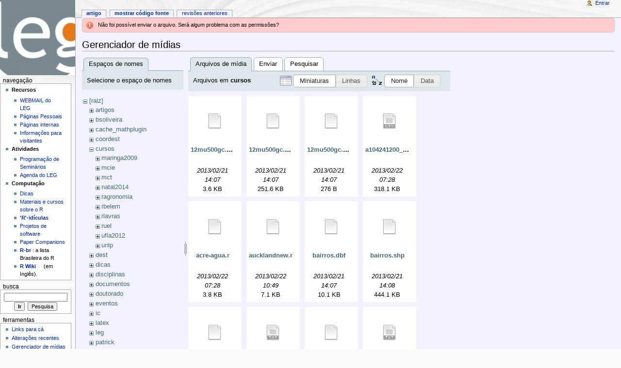

--- FILE ---
content_type: text/html; charset=utf-8
request_url: http://leg.ufpr.br/doku.php/start?ns=cursos&tab_files=files&do=media&tab_details=view&image=disciplinas%3Ace001%3Anotas-1sem2015.pdf
body_size: 6094
content:
<!DOCTYPE html PUBLIC "-//W3C//DTD XHTML 1.0 Transitional//EN"
  "http://www.w3.org/TR/xhtml1/DTD/xhtml1-transitional.dtd">
<html xmlns="http://www.w3.org/1999/xhtml" xml:lang="pt-br" lang="pt-br" dir="ltr">
<head>
<meta http-equiv="Content-Type" content="text/html; charset=utf-8" />
<title>start - Wiki do LEG</title>
<meta name="generator" content="DokuWiki"/>
<meta name="robots" content="noindex,nofollow"/>
<link rel="search" type="application/opensearchdescription+xml" href="/lib/exe/opensearch.php" title="Wiki do LEG"/>
<link rel="start" href="/"/>
<link rel="contents" href="/doku.php/start?do=index" title="Índice"/>
<link rel="manifest" href="/lib/exe/manifest.php"/>
<link rel="alternate" type="application/rss+xml" title="Alterações recentes" href="/feed.php"/>
<link rel="alternate" type="application/rss+xml" title="Domínio atual" href="/feed.php?mode=list&amp;ns="/>
<link rel="alternate" type="text/html" title="HTML simples" href="/doku.php/start?do=export_xhtml"/>
<link rel="alternate" type="text/plain" title="Marcação wiki" href="/doku.php/start?do=export_raw"/>
<link rel="stylesheet" type="text/css" href="/lib/exe/css.php?t=monobook&amp;tseed=b058f5a5b8840250d08fc49535f88efc"/>
<!--[if gte IE 9]><!-->
<script type="text/javascript">/*<![CDATA[*/var NS='';var JSINFO = {"updatable":1,"es_order_type":"flat","isadmin":0,"isauth":0,"plugin_folded":{"hide":"ocultar","reveal":"mostrar"},"id":"start","namespace":"","ACT":"media","useHeadingNavigation":0,"useHeadingContent":0};
/*!]]>*/</script>
<script type="text/javascript" charset="utf-8" src="/lib/exe/jquery.php?tseed=23f888679b4f1dc26eef34902aca964f"></script>
<script type="text/javascript" charset="utf-8" src="/lib/exe/js.php?t=monobook&amp;tseed=b058f5a5b8840250d08fc49535f88efc"></script>
<script type="text/javascript" charset="utf-8" src="/lib/plugins/asciimath/asciimathml148r.js"></script>
<script type="text/javascript" charset="utf-8">/*<![CDATA[*/jQuery(function(){
	for ( i=0; i < document.forms.length; i++ ) {
		if (document.forms[i].method == 'post') {
			var myElement = document.createElement('input');
			myElement.setAttribute('type', 'hidden');
			myElement.name = 'bb2_screener_';
			myElement.value = '1769099830 18.191.211.176';
			document.forms[i].appendChild(myElement);
		}
	}
});
/*!]]>*/</script>
<!--<![endif]-->
<meta name="viewport" content="width=device-width,initial-scale=1" />
<link rel="shortcut icon" href="/lib/tpl/monobook/static/3rd/dokuwiki/favicon.ico" />
<link rel="apple-touch-icon" href="/lib/tpl/monobook/static/3rd/dokuwiki/apple-touch-icon.png" />
<!--[if lte IE 8]><link rel="stylesheet" media="all" type="text/css" href="/lib/tpl/monobook/static/css/screen_iehacks.css" /><![endif]-->
<!--[if lt IE 5.5000]><link rel="stylesheet" media="all" type="text/css" href="/lib/tpl/monobook/static/3rd/monobook/IE50Fixes.css" /><![endif]-->
<!--[if IE 5.5000]><link rel="stylesheet" media="all" type="text/css" href="/lib/tpl/monobook/static/3rd/monobook/IE55Fixes.css" /><![endif]-->
<!--[if IE 6]><link rel="stylesheet" media="all" type="text/css" href="/lib/tpl/monobook/static/3rd/monobook/IE60Fixes.css" /><![endif]-->
<!--[if IE 7]><link rel="stylesheet" media="all" type="text/css" href="/lib/tpl/monobook/static/3rd/monobook/IE70Fixes.css" /><![endif]-->
<!--[if lt IE 7]><script type="text/javascript" charset="utf-8" src="/lib/tpl/monobook/static/3rd/wikipedia/IEFixes.js"></script><meta http-equiv="imagetoolbar" content="no" /><![endif]-->
</head>
<body class="mediawiki ns-2 ltr">
<div id="globalWrapper">

  <div id="column-content">
    <div id="content">
      <a name="top" id="top"></a>
      <a name="dokuwiki__top" id="dokuwiki__top"></a>
      <div id="bodyContent">
        <div class="dokuwiki">
          <!-- start main content area -->
          <div class="error">Não foi possível enviar o arquivo. Será algum problema com as permissões?</div>
          <div id="siteNotice" class="noprint">
<div class="level0">

</div>

          </div>

          <!-- start rendered wiki content -->
          <div id="mediamanager__page">
<h1>Gerenciador de mídias</h1>
<div class="panel namespaces">
<h2>Espaços de nomes</h2>
<div class="panelHeader">Selecione o espaço de nomes</div>
<div class="panelContent" id="media__tree">

<ul class="idx">
<li class="media level0 open"><img src="/lib/images/minus.gif" alt="−" /><div class="li"><a href="/doku.php/start?ns=&amp;tab_files=files&amp;do=media&amp;tab_details=view&amp;image=disciplinas%3Ace001%3Anotas-1sem2015.pdf" class="idx_dir">[raiz]</a></div>
<ul class="idx">
<li class="media level1 closed"><img src="/lib/images/plus.gif" alt="+" /><div class="li"><a href="/doku.php/start?ns=artigos&amp;tab_files=files&amp;do=media&amp;tab_details=view&amp;image=disciplinas%3Ace001%3Anotas-1sem2015.pdf" class="idx_dir">artigos</a></div></li>
<li class="media level1 closed"><img src="/lib/images/plus.gif" alt="+" /><div class="li"><a href="/doku.php/start?ns=bsoliveira&amp;tab_files=files&amp;do=media&amp;tab_details=view&amp;image=disciplinas%3Ace001%3Anotas-1sem2015.pdf" class="idx_dir">bsoliveira</a></div></li>
<li class="media level1 closed"><img src="/lib/images/plus.gif" alt="+" /><div class="li"><a href="/doku.php/start?ns=cache_mathplugin&amp;tab_files=files&amp;do=media&amp;tab_details=view&amp;image=disciplinas%3Ace001%3Anotas-1sem2015.pdf" class="idx_dir">cache_mathplugin</a></div></li>
<li class="media level1 closed"><img src="/lib/images/plus.gif" alt="+" /><div class="li"><a href="/doku.php/start?ns=coordest&amp;tab_files=files&amp;do=media&amp;tab_details=view&amp;image=disciplinas%3Ace001%3Anotas-1sem2015.pdf" class="idx_dir">coordest</a></div></li>
<li class="media level1 open"><img src="/lib/images/minus.gif" alt="−" /><div class="li"><a href="/doku.php/start?ns=cursos&amp;tab_files=files&amp;do=media&amp;tab_details=view&amp;image=disciplinas%3Ace001%3Anotas-1sem2015.pdf" class="idx_dir">cursos</a></div>
<ul class="idx">
<li class="media level2 closed"><img src="/lib/images/plus.gif" alt="+" /><div class="li"><a href="/doku.php/start?ns=cursos%3Amaringa2009&amp;tab_files=files&amp;do=media&amp;tab_details=view&amp;image=disciplinas%3Ace001%3Anotas-1sem2015.pdf" class="idx_dir">maringa2009</a></div></li>
<li class="media level2 closed"><img src="/lib/images/plus.gif" alt="+" /><div class="li"><a href="/doku.php/start?ns=cursos%3Amcie&amp;tab_files=files&amp;do=media&amp;tab_details=view&amp;image=disciplinas%3Ace001%3Anotas-1sem2015.pdf" class="idx_dir">mcie</a></div></li>
<li class="media level2 closed"><img src="/lib/images/plus.gif" alt="+" /><div class="li"><a href="/doku.php/start?ns=cursos%3Amct&amp;tab_files=files&amp;do=media&amp;tab_details=view&amp;image=disciplinas%3Ace001%3Anotas-1sem2015.pdf" class="idx_dir">mct</a></div></li>
<li class="media level2 closed"><img src="/lib/images/plus.gif" alt="+" /><div class="li"><a href="/doku.php/start?ns=cursos%3Anatal2014&amp;tab_files=files&amp;do=media&amp;tab_details=view&amp;image=disciplinas%3Ace001%3Anotas-1sem2015.pdf" class="idx_dir">natal2014</a></div></li>
<li class="media level2 closed"><img src="/lib/images/plus.gif" alt="+" /><div class="li"><a href="/doku.php/start?ns=cursos%3Aragronomia&amp;tab_files=files&amp;do=media&amp;tab_details=view&amp;image=disciplinas%3Ace001%3Anotas-1sem2015.pdf" class="idx_dir">ragronomia</a></div></li>
<li class="media level2 closed"><img src="/lib/images/plus.gif" alt="+" /><div class="li"><a href="/doku.php/start?ns=cursos%3Arbelem&amp;tab_files=files&amp;do=media&amp;tab_details=view&amp;image=disciplinas%3Ace001%3Anotas-1sem2015.pdf" class="idx_dir">rbelem</a></div></li>
<li class="media level2 closed"><img src="/lib/images/plus.gif" alt="+" /><div class="li"><a href="/doku.php/start?ns=cursos%3Arlavras&amp;tab_files=files&amp;do=media&amp;tab_details=view&amp;image=disciplinas%3Ace001%3Anotas-1sem2015.pdf" class="idx_dir">rlavras</a></div></li>
<li class="media level2 closed"><img src="/lib/images/plus.gif" alt="+" /><div class="li"><a href="/doku.php/start?ns=cursos%3Aruel&amp;tab_files=files&amp;do=media&amp;tab_details=view&amp;image=disciplinas%3Ace001%3Anotas-1sem2015.pdf" class="idx_dir">ruel</a></div></li>
<li class="media level2 closed"><img src="/lib/images/plus.gif" alt="+" /><div class="li"><a href="/doku.php/start?ns=cursos%3Aufla2012&amp;tab_files=files&amp;do=media&amp;tab_details=view&amp;image=disciplinas%3Ace001%3Anotas-1sem2015.pdf" class="idx_dir">ufla2012</a></div></li>
<li class="media level2 closed"><img src="/lib/images/plus.gif" alt="+" /><div class="li"><a href="/doku.php/start?ns=cursos%3Aunlp&amp;tab_files=files&amp;do=media&amp;tab_details=view&amp;image=disciplinas%3Ace001%3Anotas-1sem2015.pdf" class="idx_dir">unlp</a></div></li>
</ul>
</li>
<li class="media level1 closed"><img src="/lib/images/plus.gif" alt="+" /><div class="li"><a href="/doku.php/start?ns=dest&amp;tab_files=files&amp;do=media&amp;tab_details=view&amp;image=disciplinas%3Ace001%3Anotas-1sem2015.pdf" class="idx_dir">dest</a></div></li>
<li class="media level1 closed"><img src="/lib/images/plus.gif" alt="+" /><div class="li"><a href="/doku.php/start?ns=dicas&amp;tab_files=files&amp;do=media&amp;tab_details=view&amp;image=disciplinas%3Ace001%3Anotas-1sem2015.pdf" class="idx_dir">dicas</a></div></li>
<li class="media level1 closed"><img src="/lib/images/plus.gif" alt="+" /><div class="li"><a href="/doku.php/start?ns=disciplinas&amp;tab_files=files&amp;do=media&amp;tab_details=view&amp;image=disciplinas%3Ace001%3Anotas-1sem2015.pdf" class="idx_dir">disciplinas</a></div></li>
<li class="media level1 closed"><img src="/lib/images/plus.gif" alt="+" /><div class="li"><a href="/doku.php/start?ns=documentos&amp;tab_files=files&amp;do=media&amp;tab_details=view&amp;image=disciplinas%3Ace001%3Anotas-1sem2015.pdf" class="idx_dir">documentos</a></div></li>
<li class="media level1 closed"><img src="/lib/images/plus.gif" alt="+" /><div class="li"><a href="/doku.php/start?ns=doutorado&amp;tab_files=files&amp;do=media&amp;tab_details=view&amp;image=disciplinas%3Ace001%3Anotas-1sem2015.pdf" class="idx_dir">doutorado</a></div></li>
<li class="media level1 closed"><img src="/lib/images/plus.gif" alt="+" /><div class="li"><a href="/doku.php/start?ns=eventos&amp;tab_files=files&amp;do=media&amp;tab_details=view&amp;image=disciplinas%3Ace001%3Anotas-1sem2015.pdf" class="idx_dir">eventos</a></div></li>
<li class="media level1 closed"><img src="/lib/images/plus.gif" alt="+" /><div class="li"><a href="/doku.php/start?ns=ic&amp;tab_files=files&amp;do=media&amp;tab_details=view&amp;image=disciplinas%3Ace001%3Anotas-1sem2015.pdf" class="idx_dir">ic</a></div></li>
<li class="media level1 closed"><img src="/lib/images/plus.gif" alt="+" /><div class="li"><a href="/doku.php/start?ns=latex&amp;tab_files=files&amp;do=media&amp;tab_details=view&amp;image=disciplinas%3Ace001%3Anotas-1sem2015.pdf" class="idx_dir">latex</a></div></li>
<li class="media level1 closed"><img src="/lib/images/plus.gif" alt="+" /><div class="li"><a href="/doku.php/start?ns=leg&amp;tab_files=files&amp;do=media&amp;tab_details=view&amp;image=disciplinas%3Ace001%3Anotas-1sem2015.pdf" class="idx_dir">leg</a></div></li>
<li class="media level1 closed"><img src="/lib/images/plus.gif" alt="+" /><div class="li"><a href="/doku.php/start?ns=patrick&amp;tab_files=files&amp;do=media&amp;tab_details=view&amp;image=disciplinas%3Ace001%3Anotas-1sem2015.pdf" class="idx_dir">patrick</a></div></li>
<li class="media level1 closed"><img src="/lib/images/plus.gif" alt="+" /><div class="li"><a href="/doku.php/start?ns=pessoais&amp;tab_files=files&amp;do=media&amp;tab_details=view&amp;image=disciplinas%3Ace001%3Anotas-1sem2015.pdf" class="idx_dir">pessoais</a></div></li>
<li class="media level1 closed"><img src="/lib/images/plus.gif" alt="+" /><div class="li"><a href="/doku.php/start?ns=pira2011&amp;tab_files=files&amp;do=media&amp;tab_details=view&amp;image=disciplinas%3Ace001%3Anotas-1sem2015.pdf" class="idx_dir">pira2011</a></div></li>
<li class="media level1 closed"><img src="/lib/images/plus.gif" alt="+" /><div class="li"><a href="/doku.php/start?ns=projetos&amp;tab_files=files&amp;do=media&amp;tab_details=view&amp;image=disciplinas%3Ace001%3Anotas-1sem2015.pdf" class="idx_dir">projetos</a></div></li>
<li class="media level1 closed"><img src="/lib/images/plus.gif" alt="+" /><div class="li"><a href="/doku.php/start?ns=publications&amp;tab_files=files&amp;do=media&amp;tab_details=view&amp;image=disciplinas%3Ace001%3Anotas-1sem2015.pdf" class="idx_dir">publications</a></div></li>
<li class="media level1 closed"><img src="/lib/images/plus.gif" alt="+" /><div class="li"><a href="/doku.php/start?ns=rbras&amp;tab_files=files&amp;do=media&amp;tab_details=view&amp;image=disciplinas%3Ace001%3Anotas-1sem2015.pdf" class="idx_dir">rbras</a></div></li>
<li class="media level1 closed"><img src="/lib/images/plus.gif" alt="+" /><div class="li"><a href="/doku.php/start?ns=seminarios&amp;tab_files=files&amp;do=media&amp;tab_details=view&amp;image=disciplinas%3Ace001%3Anotas-1sem2015.pdf" class="idx_dir">seminarios</a></div></li>
<li class="media level1 closed"><img src="/lib/images/plus.gif" alt="+" /><div class="li"><a href="/doku.php/start?ns=software&amp;tab_files=files&amp;do=media&amp;tab_details=view&amp;image=disciplinas%3Ace001%3Anotas-1sem2015.pdf" class="idx_dir">software</a></div></li>
<li class="media level1 closed"><img src="/lib/images/plus.gif" alt="+" /><div class="li"><a href="/doku.php/start?ns=sofware&amp;tab_files=files&amp;do=media&amp;tab_details=view&amp;image=disciplinas%3Ace001%3Anotas-1sem2015.pdf" class="idx_dir">sofware</a></div></li>
<li class="media level1 closed"><img src="/lib/images/plus.gif" alt="+" /><div class="li"><a href="/doku.php/start?ns=wiki&amp;tab_files=files&amp;do=media&amp;tab_details=view&amp;image=disciplinas%3Ace001%3Anotas-1sem2015.pdf" class="idx_dir">wiki</a></div></li>
</ul></li>
</ul>
</div>
</div>
<div class="panel filelist">
<h2 class="a11y">Arquivos de mídia</h2>
<ul class="tabs">
<li><strong>Arquivos de mídia</strong></li>
<li><a href="/doku.php/start?tab_files=upload&amp;do=media&amp;tab_details=view&amp;image=disciplinas%3Ace001%3Anotas-1sem2015.pdf&amp;ns=cursos">Enviar</a></li>
<li><a href="/doku.php/start?tab_files=search&amp;do=media&amp;tab_details=view&amp;image=disciplinas%3Ace001%3Anotas-1sem2015.pdf&amp;ns=cursos">Pesquisar</a></li>
</ul>
<div class="panelHeader">
<h3>Arquivos em <strong>cursos</strong></h3>
<form class="options" method="get" action="/doku.php/start" accept-charset="utf-8"><div class="no">
<input type="hidden" name="do" value="media" /><input type="hidden" name="tab_files" value="files" /><input type="hidden" name="tab_details" value="view" /><input type="hidden" name="image" value="disciplinas:ce001:notas-1sem2015.pdf" /><input type="hidden" name="ns" value="cursos" /><ul>
<li class="listType"><label class="thumbs" for="listType__thumbs"><input type="radio" id="listType__thumbs" name="list_dwmedia" value="thumbs" checked="checked" /> <span>Miniaturas</span></label>
<label class="rows" for="listType__rows"><input type="radio" id="listType__rows" name="list_dwmedia" value="rows" /> <span>Linhas</span></label>
</li>
<li class="sortBy"><label class="name" for="sortBy__name"><input type="radio" id="sortBy__name" name="sort_dwmedia" value="name" checked="checked" /> <span>Nome</span></label>
<label class="date" for="sortBy__date"><input type="radio" id="sortBy__date" name="sort_dwmedia" value="date" /> <span>Data</span></label>
</li>
<li><button type="submit">Aplicar</button>
</li>
</ul>
</div></form>
</div>
<div class="panelContent">
<ul class="thumbs"><li><dl title="cursos:12mu500gc.dbf">
<dt><a id="d_:cursos:12mu500gc.dbf" class="image" title="cursos:12mu500gc.dbf" href="/doku.php/start?image=cursos%3A12mu500gc.dbf&amp;ns=cursos&amp;tab_details=view&amp;do=media&amp;tab_files=files"><img src="/lib/images/fileicons/32x32/file.png" alt="cursos:12mu500gc.dbf" class="icon" /></a></dt>
<dd class="name"><a href="/doku.php/start?image=cursos%3A12mu500gc.dbf&amp;ns=cursos&amp;tab_details=view&amp;do=media&amp;tab_files=files" id="h_:cursos:12mu500gc.dbf">12mu500gc.dbf</a></dd>
<dd class="size">&#160;</dd>
<dd class="date">2013/02/21 14:07</dd>
<dd class="filesize">3.6 KB</dd>
</dl></li>
<li><dl title="cursos:12mu500gc.shp">
<dt><a id="d_:cursos:12mu500gc.shp" class="image" title="cursos:12mu500gc.shp" href="/doku.php/start?image=cursos%3A12mu500gc.shp&amp;ns=cursos&amp;tab_details=view&amp;do=media&amp;tab_files=files"><img src="/lib/images/fileicons/32x32/file.png" alt="cursos:12mu500gc.shp" class="icon" /></a></dt>
<dd class="name"><a href="/doku.php/start?image=cursos%3A12mu500gc.shp&amp;ns=cursos&amp;tab_details=view&amp;do=media&amp;tab_files=files" id="h_:cursos:12mu500gc.shp">12mu500gc.shp</a></dd>
<dd class="size">&#160;</dd>
<dd class="date">2013/02/21 14:07</dd>
<dd class="filesize">251.6 KB</dd>
</dl></li>
<li><dl title="cursos:12mu500gc.shx">
<dt><a id="d_:cursos:12mu500gc.shx" class="image" title="cursos:12mu500gc.shx" href="/doku.php/start?image=cursos%3A12mu500gc.shx&amp;ns=cursos&amp;tab_details=view&amp;do=media&amp;tab_files=files"><img src="/lib/images/fileicons/32x32/file.png" alt="cursos:12mu500gc.shx" class="icon" /></a></dt>
<dd class="name"><a href="/doku.php/start?image=cursos%3A12mu500gc.shx&amp;ns=cursos&amp;tab_details=view&amp;do=media&amp;tab_files=files" id="h_:cursos:12mu500gc.shx">12mu500gc.shx</a></dd>
<dd class="size">&#160;</dd>
<dd class="date">2013/02/21 14:07</dd>
<dd class="filesize">276 B</dd>
</dl></li>
<li><dl title="cursos:a104241200_17_213_55.csv">
<dt><a id="d_:cursos:a104241200_17_213_55.csv" class="image" title="cursos:a104241200_17_213_55.csv" href="/doku.php/start?image=cursos%3Aa104241200_17_213_55.csv&amp;ns=cursos&amp;tab_details=view&amp;do=media&amp;tab_files=files"><img src="/lib/images/fileicons/32x32/csv.png" alt="cursos:a104241200_17_213_55.csv" class="icon" /></a></dt>
<dd class="name"><a href="/doku.php/start?image=cursos%3Aa104241200_17_213_55.csv&amp;ns=cursos&amp;tab_details=view&amp;do=media&amp;tab_files=files" id="h_:cursos:a104241200_17_213_55.csv">a104241200_17_213_55.csv</a></dd>
<dd class="size">&#160;</dd>
<dd class="date">2013/02/22 07:28</dd>
<dd class="filesize">318.1 KB</dd>
</dl></li>
<li><dl title="cursos:acre-agua.r">
<dt><a id="d_:cursos:acre-agua.r" class="image" title="cursos:acre-agua.r" href="/doku.php/start?image=cursos%3Aacre-agua.r&amp;ns=cursos&amp;tab_details=view&amp;do=media&amp;tab_files=files"><img src="/lib/images/fileicons/32x32/file.png" alt="cursos:acre-agua.r" class="icon" /></a></dt>
<dd class="name"><a href="/doku.php/start?image=cursos%3Aacre-agua.r&amp;ns=cursos&amp;tab_details=view&amp;do=media&amp;tab_files=files" id="h_:cursos:acre-agua.r">acre-agua.r</a></dd>
<dd class="size">&#160;</dd>
<dd class="date">2013/02/22 07:28</dd>
<dd class="filesize">3.8 KB</dd>
</dl></li>
<li><dl title="cursos:aucklandnew.r">
<dt><a id="d_:cursos:aucklandnew.r" class="image" title="cursos:aucklandnew.r" href="/doku.php/start?image=cursos%3Aaucklandnew.r&amp;ns=cursos&amp;tab_details=view&amp;do=media&amp;tab_files=files"><img src="/lib/images/fileicons/32x32/file.png" alt="cursos:aucklandnew.r" class="icon" /></a></dt>
<dd class="name"><a href="/doku.php/start?image=cursos%3Aaucklandnew.r&amp;ns=cursos&amp;tab_details=view&amp;do=media&amp;tab_files=files" id="h_:cursos:aucklandnew.r">aucklandnew.r</a></dd>
<dd class="size">&#160;</dd>
<dd class="date">2013/02/22 10:49</dd>
<dd class="filesize">7.1 KB</dd>
</dl></li>
<li><dl title="cursos:bairros.dbf">
<dt><a id="d_:cursos:bairros.dbf" class="image" title="cursos:bairros.dbf" href="/doku.php/start?image=cursos%3Abairros.dbf&amp;ns=cursos&amp;tab_details=view&amp;do=media&amp;tab_files=files"><img src="/lib/images/fileicons/32x32/file.png" alt="cursos:bairros.dbf" class="icon" /></a></dt>
<dd class="name"><a href="/doku.php/start?image=cursos%3Abairros.dbf&amp;ns=cursos&amp;tab_details=view&amp;do=media&amp;tab_files=files" id="h_:cursos:bairros.dbf">bairros.dbf</a></dd>
<dd class="size">&#160;</dd>
<dd class="date">2013/02/21 14:07</dd>
<dd class="filesize">10.1 KB</dd>
</dl></li>
<li><dl title="cursos:bairros.shp">
<dt><a id="d_:cursos:bairros.shp" class="image" title="cursos:bairros.shp" href="/doku.php/start?image=cursos%3Abairros.shp&amp;ns=cursos&amp;tab_details=view&amp;do=media&amp;tab_files=files"><img src="/lib/images/fileicons/32x32/file.png" alt="cursos:bairros.shp" class="icon" /></a></dt>
<dd class="name"><a href="/doku.php/start?image=cursos%3Abairros.shp&amp;ns=cursos&amp;tab_details=view&amp;do=media&amp;tab_files=files" id="h_:cursos:bairros.shp">bairros.shp</a></dd>
<dd class="size">&#160;</dd>
<dd class="date">2013/02/21 14:08</dd>
<dd class="filesize">444.1 KB</dd>
</dl></li>
<li><dl title="cursos:bairros.shx">
<dt><a id="d_:cursos:bairros.shx" class="image" title="cursos:bairros.shx" href="/doku.php/start?image=cursos%3Abairros.shx&amp;ns=cursos&amp;tab_details=view&amp;do=media&amp;tab_files=files"><img src="/lib/images/fileicons/32x32/file.png" alt="cursos:bairros.shx" class="icon" /></a></dt>
<dd class="name"><a href="/doku.php/start?image=cursos%3Abairros.shx&amp;ns=cursos&amp;tab_details=view&amp;do=media&amp;tab_files=files" id="h_:cursos:bairros.shx">bairros.shx</a></dd>
<dd class="size">&#160;</dd>
<dd class="date">2013/02/21 14:07</dd>
<dd class="filesize">700 B</dd>
</dl></li>
<li><dl title="cursos:casosaids.txt">
<dt><a id="d_:cursos:casosaids.txt" class="image" title="cursos:casosaids.txt" href="/doku.php/start?image=cursos%3Acasosaids.txt&amp;ns=cursos&amp;tab_details=view&amp;do=media&amp;tab_files=files"><img src="/lib/images/fileicons/32x32/txt.png" alt="cursos:casosaids.txt" class="icon" /></a></dt>
<dd class="name"><a href="/doku.php/start?image=cursos%3Acasosaids.txt&amp;ns=cursos&amp;tab_details=view&amp;do=media&amp;tab_files=files" id="h_:cursos:casosaids.txt">casosaids.txt</a></dd>
<dd class="size">&#160;</dd>
<dd class="date">2013/02/21 14:07</dd>
<dd class="filesize">10.8 KB</dd>
</dl></li>
<li><dl title="cursos:ciegareas1.r">
<dt><a id="d_:cursos:ciegareas1.r" class="image" title="cursos:ciegareas1.r" href="/doku.php/start?image=cursos%3Aciegareas1.r&amp;ns=cursos&amp;tab_details=view&amp;do=media&amp;tab_files=files"><img src="/lib/images/fileicons/32x32/file.png" alt="cursos:ciegareas1.r" class="icon" /></a></dt>
<dd class="name"><a href="/doku.php/start?image=cursos%3Aciegareas1.r&amp;ns=cursos&amp;tab_details=view&amp;do=media&amp;tab_files=files" id="h_:cursos:ciegareas1.r">ciegareas1.r</a></dd>
<dd class="size">&#160;</dd>
<dd class="date">2013/02/21 16:24</dd>
<dd class="filesize">11.2 KB</dd>
</dl></li>
<li><dl title="cursos:dadosbeta.txt">
<dt><a id="d_:cursos:dadosbeta.txt" class="image" title="cursos:dadosbeta.txt" href="/doku.php/start?image=cursos%3Adadosbeta.txt&amp;ns=cursos&amp;tab_details=view&amp;do=media&amp;tab_files=files"><img src="/lib/images/fileicons/32x32/txt.png" alt="cursos:dadosbeta.txt" class="icon" /></a></dt>
<dd class="name"><a href="/doku.php/start?image=cursos%3Adadosbeta.txt&amp;ns=cursos&amp;tab_details=view&amp;do=media&amp;tab_files=files" id="h_:cursos:dadosbeta.txt">dadosbeta.txt</a></dd>
<dd class="size">&#160;</dd>
<dd class="date">2012/05/03 20:16</dd>
<dd class="filesize">5.9 KB</dd>
</dl></li>
<li><dl title="cursos:dadosintro.txt">
<dt><a id="d_:cursos:dadosintro.txt" class="image" title="cursos:dadosintro.txt" href="/doku.php/start?image=cursos%3Adadosintro.txt&amp;ns=cursos&amp;tab_details=view&amp;do=media&amp;tab_files=files"><img src="/lib/images/fileicons/32x32/txt.png" alt="cursos:dadosintro.txt" class="icon" /></a></dt>
<dd class="name"><a href="/doku.php/start?image=cursos%3Adadosintro.txt&amp;ns=cursos&amp;tab_details=view&amp;do=media&amp;tab_files=files" id="h_:cursos:dadosintro.txt">dadosintro.txt</a></dd>
<dd class="size">&#160;</dd>
<dd class="date">2013/02/21 09:04</dd>
<dd class="filesize">1.8 KB</dd>
</dl></li>
<li><dl title="cursos:indicescuritiba.r">
<dt><a id="d_:cursos:indicescuritiba.r" class="image" title="cursos:indicescuritiba.r" href="/doku.php/start?image=cursos%3Aindicescuritiba.r&amp;ns=cursos&amp;tab_details=view&amp;do=media&amp;tab_files=files"><img src="/lib/images/fileicons/32x32/file.png" alt="cursos:indicescuritiba.r" class="icon" /></a></dt>
<dd class="name"><a href="/doku.php/start?image=cursos%3Aindicescuritiba.r&amp;ns=cursos&amp;tab_details=view&amp;do=media&amp;tab_files=files" id="h_:cursos:indicescuritiba.r">indicescuritiba.r</a></dd>
<dd class="size">&#160;</dd>
<dd class="date">2013/02/22 10:49</dd>
<dd class="filesize">10.8 KB</dd>
</dl></li>
<li><dl title="cursos:interpgeo.r">
<dt><a id="d_:cursos:interpgeo.r" class="image" title="cursos:interpgeo.r" href="/doku.php/start?image=cursos%3Ainterpgeo.r&amp;ns=cursos&amp;tab_details=view&amp;do=media&amp;tab_files=files"><img src="/lib/images/fileicons/32x32/file.png" alt="cursos:interpgeo.r" class="icon" /></a></dt>
<dd class="name"><a href="/doku.php/start?image=cursos%3Ainterpgeo.r&amp;ns=cursos&amp;tab_details=view&amp;do=media&amp;tab_files=files" id="h_:cursos:interpgeo.r">interpgeo.r</a></dd>
<dd class="size">&#160;</dd>
<dd class="date">2011/10/26 14:39</dd>
<dd class="filesize">5.6 KB</dd>
</dl></li>
<li><dl title="cursos:introgeo.r">
<dt><a id="d_:cursos:introgeo.r" class="image" title="cursos:introgeo.r" href="/doku.php/start?image=cursos%3Aintrogeo.r&amp;ns=cursos&amp;tab_details=view&amp;do=media&amp;tab_files=files"><img src="/lib/images/fileicons/32x32/file.png" alt="cursos:introgeo.r" class="icon" /></a></dt>
<dd class="name"><a href="/doku.php/start?image=cursos%3Aintrogeo.r&amp;ns=cursos&amp;tab_details=view&amp;do=media&amp;tab_files=files" id="h_:cursos:introgeo.r">introgeo.r</a></dd>
<dd class="size">&#160;</dd>
<dd class="date">2013/02/21 13:50</dd>
<dd class="filesize">3.7 KB</dd>
</dl></li>
<li><dl title="cursos:intropp.r">
<dt><a id="d_:cursos:intropp.r" class="image" title="cursos:intropp.r" href="/doku.php/start?image=cursos%3Aintropp.r&amp;ns=cursos&amp;tab_details=view&amp;do=media&amp;tab_files=files"><img src="/lib/images/fileicons/32x32/file.png" alt="cursos:intropp.r" class="icon" /></a></dt>
<dd class="name"><a href="/doku.php/start?image=cursos%3Aintropp.r&amp;ns=cursos&amp;tab_details=view&amp;do=media&amp;tab_files=files" id="h_:cursos:intropp.r">intropp.r</a></dd>
<dd class="size">&#160;</dd>
<dd class="date">2013/02/22 10:49</dd>
<dd class="filesize">2.8 KB</dd>
</dl></li>
<li><dl title="cursos:rj_mun_region_pol.dbf">
<dt><a id="d_:cursos:rj_mun_region_pol.dbf" class="image" title="cursos:rj_mun_region_pol.dbf" href="/doku.php/start?image=cursos%3Arj_mun_region_pol.dbf&amp;ns=cursos&amp;tab_details=view&amp;do=media&amp;tab_files=files"><img src="/lib/images/fileicons/32x32/file.png" alt="cursos:rj_mun_region_pol.dbf" class="icon" /></a></dt>
<dd class="name"><a href="/doku.php/start?image=cursos%3Arj_mun_region_pol.dbf&amp;ns=cursos&amp;tab_details=view&amp;do=media&amp;tab_files=files" id="h_:cursos:rj_mun_region_pol.dbf">rj_mun_region_pol.dbf</a></dd>
<dd class="size">&#160;</dd>
<dd class="date">2013/02/21 14:07</dd>
<dd class="filesize">20.3 KB</dd>
</dl></li>
<li><dl title="cursos:rj_mun_region_pol.shp">
<dt><a id="d_:cursos:rj_mun_region_pol.shp" class="image" title="cursos:rj_mun_region_pol.shp" href="/doku.php/start?image=cursos%3Arj_mun_region_pol.shp&amp;ns=cursos&amp;tab_details=view&amp;do=media&amp;tab_files=files"><img src="/lib/images/fileicons/32x32/file.png" alt="cursos:rj_mun_region_pol.shp" class="icon" /></a></dt>
<dd class="name"><a href="/doku.php/start?image=cursos%3Arj_mun_region_pol.shp&amp;ns=cursos&amp;tab_details=view&amp;do=media&amp;tab_files=files" id="h_:cursos:rj_mun_region_pol.shp">rj_mun_region_pol.shp</a></dd>
<dd class="size">&#160;</dd>
<dd class="date">2013/02/21 14:08</dd>
<dd class="filesize">128.8 KB</dd>
</dl></li>
<li><dl title="cursos:rj_mun_region_pol.shx">
<dt><a id="d_:cursos:rj_mun_region_pol.shx" class="image" title="cursos:rj_mun_region_pol.shx" href="/doku.php/start?image=cursos%3Arj_mun_region_pol.shx&amp;ns=cursos&amp;tab_details=view&amp;do=media&amp;tab_files=files"><img src="/lib/images/fileicons/32x32/file.png" alt="cursos:rj_mun_region_pol.shx" class="icon" /></a></dt>
<dd class="name"><a href="/doku.php/start?image=cursos%3Arj_mun_region_pol.shx&amp;ns=cursos&amp;tab_details=view&amp;do=media&amp;tab_files=files" id="h_:cursos:rj_mun_region_pol.shx">rj_mun_region_pol.shx</a></dd>
<dd class="size">&#160;</dd>
<dd class="date">2013/02/21 14:07</dd>
<dd class="filesize">836 B</dd>
</dl></li>
<li><dl title="cursos:sp.rnw">
<dt><a id="d_:cursos:sp.rnw" class="image" title="cursos:sp.rnw" href="/doku.php/start?image=cursos%3Asp.rnw&amp;ns=cursos&amp;tab_details=view&amp;do=media&amp;tab_files=files"><img src="/lib/images/fileicons/32x32/file.png" alt="cursos:sp.rnw" class="icon" /></a></dt>
<dd class="name"><a href="/doku.php/start?image=cursos%3Asp.rnw&amp;ns=cursos&amp;tab_details=view&amp;do=media&amp;tab_files=files" id="h_:cursos:sp.rnw">sp.rnw</a></dd>
<dd class="size">&#160;</dd>
<dd class="date">2013/02/21 13:52</dd>
<dd class="filesize">23.2 KB</dd>
</dl></li>
<li><dl title="cursos:tabe.csv">
<dt><a id="d_:cursos:tabe.csv" class="image" title="cursos:tabe.csv" href="/doku.php/start?image=cursos%3Atabe.csv&amp;ns=cursos&amp;tab_details=view&amp;do=media&amp;tab_files=files"><img src="/lib/images/fileicons/32x32/csv.png" alt="cursos:tabe.csv" class="icon" /></a></dt>
<dd class="name"><a href="/doku.php/start?image=cursos%3Atabe.csv&amp;ns=cursos&amp;tab_details=view&amp;do=media&amp;tab_files=files" id="h_:cursos:tabe.csv">tabe.csv</a></dd>
<dd class="size">&#160;</dd>
<dd class="date">2013/02/21 14:08</dd>
<dd class="filesize">3.5 KB</dd>
</dl></li>
</ul>
</div>
</div>
<div class="panel file">
<h2 class="a11y">Arquivo</h2>
<ul class="tabs">
<li><strong>Ver</strong></li>
<li><a href="/doku.php/start?tab_details=history&amp;do=media&amp;tab_files=files&amp;image=disciplinas%3Ace001%3Anotas-1sem2015.pdf&amp;ns=cursos">Histórico</a></li>
</ul>
<div class="panelHeader"><h3><strong><a href="/lib/exe/fetch.php/disciplinas:ce001:notas-1sem2015.pdf" class="select mediafile mf_pdf" title="Ver o arquivo original">disciplinas:ce001:notas-1sem2015.pdf</a></strong></h3></div>
<div class="panelContent">
<ul class="actions">
</ul>
<dl>
<dt>Data:</dt><dd>2015/07/09 16:23</dd>
<dt>Nome do arquivo:</dt><dd>notas-1sem2015.pdf</dd>
<dt>Tamanho:</dt><dd>21KB</dd>
</dl>
<dl>
<dt>Referências para:</dt><dd>Não foi encontrado nada.</dd></dl>
</div>
</div>
</div>

          <!-- end rendered wiki content -->

          <br />
          
          <!-- end main content area -->
          <div class="visualClear"></div>
        </div>
      </div>
    </div>
  </div>

  <div id="column-one" class="noprint">
    <div class="portlet" id="p-logo">
      <a href="/doku.php/start" style="background-image:url(/lib/tpl/monobook/user/logo.jpg);" accesskey="h" title="[ALT+H]"></a>
    </div>
    
    <div id="p-cactions" class="portlet">
      <ul>
        <li id="ca-nstab-main"><span class="selected"><span class="curid"><a href="/doku.php/start" class="wikilink1" title="start">Artigo</a></span></span></li>
        <li id="ca-edit"><a href="/doku.php/start?do=edit&amp;rev=1762553404" accesskey="E" title="[ALT+E]">Mostrar código fonte</a></li>
        <li id="ca-history"><a href="/doku.php/start?do=revisions" accesskey="O" title="[ALT+O]">Revisões anteriores</a></li>
      </ul>
    </div>

    <div id="p-personal" class="portlet">
      <div class="pBody">
        <ul>
          <li id="pt-login"><a href="/doku.php/start?do=login" rel="nofollow">Entrar</a></li>
        </ul>
      </div>
    </div>

    <div class="portlet" id="p-x-navigation">
      <h5>Navegação</h5>
      <div class="pBody">
        <div class="dokuwiki">
<div class="level0">

</div>
<ul>
<li class="level1 node"><div class="li"> <strong>Recursos</strong></div>
<ul>
<li class="level2"><div class="li"> <a href="http://www.leg.ufpr.br/webmail" class="urlextern" title="http://www.leg.ufpr.br/webmail" rel="nofollow">WEBMAIL do LEG</a></div>
</li>
<li class="level2"><div class="li"> <a href="/doku.php/pessoais:nomes" class="wikilink1" title="pessoais:nomes">Páginas Pessoais</a></div>
</li>
<li class="level2"><div class="li"> <a href="/doku.php/wiki:internas" class="wikilink1" title="wiki:internas">Páginas internas</a></div>
</li>
<li class="level2"><div class="li"> <a href="/doku.php/legmaps" class="wikilink1" title="legmaps">Informações para visitantes</a></div>
</li>
</ul>
</li>
<li class="level1 node"><div class="li"> <strong>Atividades</strong></div>
<ul>
<li class="level2"><div class="li"> <a href="/doku.php/seminarios" class="wikilink1" title="seminarios">Programação de Seminários</a></div>
</li>
<li class="level2"><div class="li"> <a href="/doku.php/leg:agenda-leg" class="wikilink1" title="leg:agenda-leg">Agenda do LEG</a></div>
</li>
</ul>
</li>
<li class="level1 node"><div class="li"> <strong>Computação</strong></div>
<ul>
<li class="level2"><div class="li"> <a href="/doku.php/dicas" class="wikilink1" title="dicas">Dicas</a></div>
</li>
<li class="level2"><div class="li"> <a href="/doku.php/sofware:material-r" class="wikilink1" title="sofware:material-r">Materiais e cursos sobre o R</a></div>
</li>
<li class="level2"><div class="li"> <strong><a href="/doku.php/ridiculas" class="wikilink1" title="ridiculas">&#039;R&#039;-idículas</a></strong> </div>
</li>
<li class="level2"><div class="li"> <a href="/doku.php/software" class="wikilink1" title="software">Projetos de software</a></div>
</li>
<li class="level2"><div class="li"> <a href="/doku.php/publications:papercompanions" class="wikilink1" title="publications:papercompanions">Paper Companions</a></div>
</li>
<li class="level2"><div class="li"> <strong><a href="/doku.php/software:rbr" class="wikilink1" title="software:rbr">R-br</a></strong> : a lista Brasileira do R</div>
</li>
<li class="level2"><div class="li"> <strong><a href="http://wiki.r-project.org/rwiki" class="urlextern" title="http://wiki.r-project.org/rwiki" rel="nofollow">R Wiki</a></strong> (em Inglês).</div>
</li>
</ul>
</li>
</ul>

        </div>
      </div>
    </div>
    <div class="portlet" id="p-search">
      <h5><label for="qsearch__in">Busca</label></h5>
      <div class="pBody">
        <div class="dokuwiki">
<form action="/doku.php/start" accept-charset="utf-8" id="dw__search" name="dw__search">
  <input type="hidden" name="do" value="search" />
  <input id="qsearch__in" name="id" type="text" accesskey="f" value="" />
  <input type="button" class="searchButton" id="searchGoButton" value="Ir" onclick="document.location.href='/doku.php?id='+document.getElementById('qsearch__in').value;" />&#160;
  <input type="submit" name="fulltext" class="searchButton" value="Pesquisa" />
</form>
        </div>
      </div>
    </div>
    <div id="qsearch__out" class="ajax_qsearch JSpopup"></div>
    <div class="portlet" id="p-tb">
      <h5>Ferramentas</h5>
      <div class="pBody">
        <div class="dokuwiki">
        <ul>
          <li id="tb-whatlinkshere"><a href="/doku.php/start?do=backlink">Links para cá</a></li>
          <li id="tb-recent"><a href="/doku.php/start?do=recent" rel="nofollow">Alterações recentes</a></li>
          <li id="tb-upload"><a href="/doku.php/start?do=media" rel="nofollow">Gerenciador de mídias</a></li>
          <li id="tb-special"><a href="/doku.php/start?do=index" rel="nofollow">Índice do site</a></li>
          <li id="tb-print"><a href="/doku.php/start?rev=1762553404&amp;mddo=print" rel="nofollow">Versão para Impressão</a></li>
          <li id="tb-permanent"><a href="/doku.php/start?rev=1762553404" rel="nofollow">Link permanente</a></li>
          <li id="tb-cite"><a href="/doku.php/start?rev=1762553404&amp;mddo=cite" rel="nofollow">Cite este artigo</a></li>
        </ul>
        </div>
      </div>
    </div>
    <div class="portlet" id="p-qrcode">
      <h5>QR Code</h5>
      <div class="pBody">
        <div class="dokuwiki">
        <span id="t-qrcode"><a href="http://goqr.me/" target="_blank" rel="nofollow"><img src="http://api.qrserver.com/v1/create-qr-code/?data=http%3A%2F%2Fleg.ufpr.br%2Fdoku.php%2Fstart&#38;size=130x130&#38;margin=0" alt="QR Code start (generated for current page)" title="Current page as QR Code (scan for easy mobile access)" /></a></span>
        </div>
      </div>
    </div>

  </div> <!-- end of the left (by default at least) column -->

  <div class="visualClear"></div>

  <div id="footer" class="noprint">
    <div id="footer-buttons">
    
      <a href="/feed.php" rel="nofollow" title="Mudanças recentes" target="_blank"><img src="/lib/tpl/monobook/static/img/button-rss.png" width="80" height="15" title="Mudanças recentes" alt="Mudanças recentes" border="0" /></a>
      <a href="https://www.dokuwiki.org/template:monobook" title="monobook template para DokuWiki" target="_blank"><img src="/lib/tpl/monobook/static/img/button-monobook.png" width="80" height="15" title="monobook template para DokuWiki" alt="monobook template para DokuWiki" border="0" /></a>
      <a href="https://www.dokuwiki.org/" title="DokuWiki" target="_blank"><img src="/lib/tpl/monobook/static/img/button-dw.png" width="80" height="15" title="DokuWiki" alt="DokuWiki" border="0" /></a>
      <a href="http://validator.w3.org/check/referer" rel="nofollow" title="Valid XHTML" target="_blank"><img src="/lib/tpl/monobook/static/img/button-xhtml.png" width="80" height="15" title="Valid XHTML" alt="Valid XHTML" border="0" /></a>
    </div>
    <ul id="f-list">
      <li id="lastmod">
        <bdi>/home/dokuwiki/dokuwiki/data/pages/start.txt</bdi> · Última modificação: 2025/11/07 19:10 por <bdi>paulojus</bdi><br />
      </li>
      <li id="copyright">
        <div class="dokuwiki"><div class="license">Exceto onde for informado ao contrário, o conteúdo neste wiki está sob a seguinte licença: <bdi><a href="http://www.gnu.org/licenses/fdl-1.3.html" rel="license" class="urlextern">GNU Free Documentation License 1.3</a></bdi></div></div>
      </li>
      <li id="usermod">
        <br />
      </li>
    </ul>
  </div>

</div>  <!-- end of global wrap -->
<a href="/doku.php/start?do=recent" accesskey="r" style="visibility:hidden;" rel="nofollow">&#160;</a>
<img src="/lib/exe/indexer.php?id=start&amp;1769099830" width="2" height="1" alt="" /></body>
</html>
